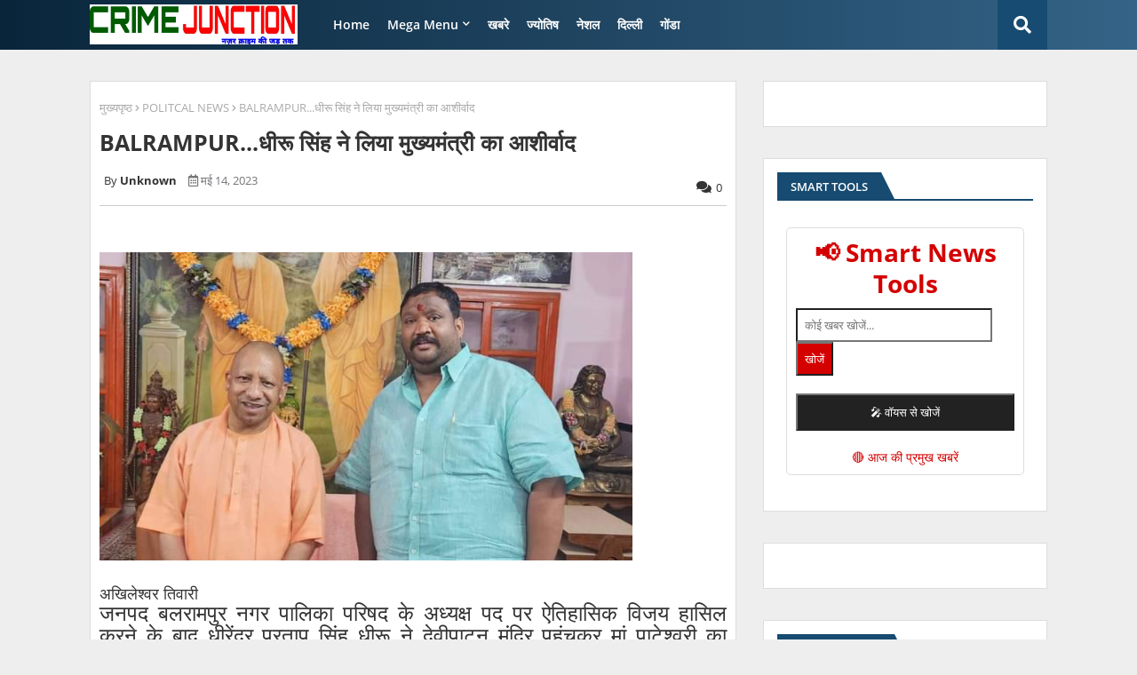

--- FILE ---
content_type: text/html; charset=utf-8
request_url: https://www.google.com/recaptcha/api2/aframe
body_size: 267
content:
<!DOCTYPE HTML><html><head><meta http-equiv="content-type" content="text/html; charset=UTF-8"></head><body><script nonce="2xZPTJaM0eIUjSRyQpFa0g">/** Anti-fraud and anti-abuse applications only. See google.com/recaptcha */ try{var clients={'sodar':'https://pagead2.googlesyndication.com/pagead/sodar?'};window.addEventListener("message",function(a){try{if(a.source===window.parent){var b=JSON.parse(a.data);var c=clients[b['id']];if(c){var d=document.createElement('img');d.src=c+b['params']+'&rc='+(localStorage.getItem("rc::a")?sessionStorage.getItem("rc::b"):"");window.document.body.appendChild(d);sessionStorage.setItem("rc::e",parseInt(sessionStorage.getItem("rc::e")||0)+1);localStorage.setItem("rc::h",'1768901398838');}}}catch(b){}});window.parent.postMessage("_grecaptcha_ready", "*");}catch(b){}</script></body></html>

--- FILE ---
content_type: text/javascript; charset=UTF-8
request_url: https://www.crimejunction.com/feeds/posts/default?alt=json-in-script&max-results=4&callback=jQuery22406438114482394497_1768901393382&_=1768901393383
body_size: 7606
content:
// API callback
jQuery22406438114482394497_1768901393382({"version":"1.0","encoding":"UTF-8","feed":{"xmlns":"http://www.w3.org/2005/Atom","xmlns$openSearch":"http://a9.com/-/spec/opensearchrss/1.0/","xmlns$blogger":"http://schemas.google.com/blogger/2008","xmlns$georss":"http://www.georss.org/georss","xmlns$gd":"http://schemas.google.com/g/2005","xmlns$thr":"http://purl.org/syndication/thread/1.0","id":{"$t":"tag:blogger.com,1999:blog-7571964787955628583"},"updated":{"$t":"2026-01-20T05:35:26.075+05:30"},"category":[{"term":"खबरे"},{"term":"gonda"},{"term":"crime"},{"term":"POLITCAL NEWS"},{"term":"special story"},{"term":"UTTAR PRADESH"},{"term":"SPORT"},{"term":"ज्योतिष"},{"term":"BIHAR"},{"term":"VIDEO"},{"term":"NATIONAL"},{"term":"MERI KALAM SE"},{"term":"DELHI"},{"term":"AJAB GAJAB"},{"term":"RAJASTHAN"},{"term":"gujarat"},{"term":"WEST BENGAL"},{"term":"JAMMU-KASHMIR"}],"title":{"type":"text","$t":"CRIME JUNCTION"},"subtitle":{"type":"html","$t":""},"link":[{"rel":"http://schemas.google.com/g/2005#feed","type":"application/atom+xml","href":"https:\/\/www.crimejunction.com\/feeds\/posts\/default"},{"rel":"self","type":"application/atom+xml","href":"https:\/\/www.blogger.com\/feeds\/7571964787955628583\/posts\/default?alt=json-in-script\u0026max-results=4"},{"rel":"alternate","type":"text/html","href":"https:\/\/www.crimejunction.com\/"},{"rel":"hub","href":"http://pubsubhubbub.appspot.com/"},{"rel":"next","type":"application/atom+xml","href":"https:\/\/www.blogger.com\/feeds\/7571964787955628583\/posts\/default?alt=json-in-script\u0026start-index=5\u0026max-results=4"}],"author":[{"name":{"$t":"CRIME JUNCTION"},"uri":{"$t":"http:\/\/www.blogger.com\/profile\/12915251826780849885"},"email":{"$t":"noreply@blogger.com"},"gd$image":{"rel":"http://schemas.google.com/g/2005#thumbnail","width":"32","height":"24","src":"\/\/blogger.googleusercontent.com\/img\/b\/R29vZ2xl\/AVvXsEhdvU4Z1XYRQvn1hqCPaE5aOOkS-6fSYpdi7nd-MLq2HZ6vGBTnA-JqJOAUZewEekg0j3a_5fyT5Cae0OFW_tUZjFDIeUyPv602tZHb1De_Hy-FolBN2ifaHzQDkGB-ReE\/s150\/WhatsApp+Image+2020-06-11+at+5.35.29+PM.jpeg"}}],"generator":{"version":"7.00","uri":"http://www.blogger.com","$t":"Blogger"},"openSearch$totalResults":{"$t":"51753"},"openSearch$startIndex":{"$t":"1"},"openSearch$itemsPerPage":{"$t":"4"},"entry":[{"id":{"$t":"tag:blogger.com,1999:blog-7571964787955628583.post-2446798859708415740"},"published":{"$t":"2026-01-19T14:56:11.795+05:30"},"updated":{"$t":"2026-01-19T14:56:28.884+05:30"},"title":{"type":"text","$t":"BALRAMPUR...डिवाइन पब्लिक स्कूल में मेधावियों को किया गया सम्मानित"},"content":{"type":"html","$t":"\u003Cdiv dir=\"auto\"\u003E\u003Cdiv class=\"separator\" style=\"clear: both; text-align: center;\"\u003E\n  \u003Ca href=\"https:\/\/blogger.googleusercontent.com\/img\/a\/AVvXsEjyq_lCvRUG3wMGMBqZezF6kaEM2owXD2POlX9WC0_voF1Flg23EgO0-EzwruTmtB7wBo1oz4cZVuxlux2A8Z03XVykMF3HlOZpMtqmq9UouCScvxs1-kgxYt8sHCsXYK3LEOrGM-s-p2bI939XIDze43YnZVXr3nXBIz8m753S5sb6VqhRLQvorUAUL2vX\" imageanchor=\"1\" style=\"margin-left: 1em; margin-right: 1em;\"\u003E\n    \u003Cimg border=\"0\"   src=\"https:\/\/blogger.googleusercontent.com\/img\/a\/AVvXsEjyq_lCvRUG3wMGMBqZezF6kaEM2owXD2POlX9WC0_voF1Flg23EgO0-EzwruTmtB7wBo1oz4cZVuxlux2A8Z03XVykMF3HlOZpMtqmq9UouCScvxs1-kgxYt8sHCsXYK3LEOrGM-s-p2bI939XIDze43YnZVXr3nXBIz8m753S5sb6VqhRLQvorUAUL2vX\" width=\"400\"\u003E\n  \u003C\/a\u003E\n\u003C\/div\u003E\u003Cbr\u003E\u003C\/div\u003E\u003Cdiv dir=\"auto\"\u003Eअखिलेश्वर तिवारी\u0026nbsp;\u003C\/div\u003E\u003Cdiv dir=\"auto\"\u003Eजनपद बलरामपुर नगर क्षेत्र में संचालित अंग्रेजी माध्यम विद्यालय डिवाइन पब्लिक स्कूल में सोमवार को भारतीय संस्कृति ज्ञान परीक्षा के अंतर्गत प्रतिभागी विद्यार्थियों का सम्मान समारोह विद्यालय में प्रार्थना स्थल पर आयोजित किया गया। भारतीय संस्कृति ज्ञान परीक्षा का आयोजन लगभग दो माह पूर्व किया गया था, जिसमें विद्यालय के 80 से 85 विद्यार्थियों ने उत्साहपूर्वक भाग लिया था।\u003C\/div\u003E\u003Cdiv dir=\"auto\"\u003E\u003Cdiv class=\"separator\" style=\"clear: both; text-align: center;\"\u003E\n  \u003Ca href=\"https:\/\/blogger.googleusercontent.com\/img\/a\/AVvXsEj2ldpxqY8rHQBMz_jT3i6KmdJNoP7kjdJ-Ftqvqw3jmRxMK8H6Ky5856RLOW1Cf9FmThvdfoqIObz-1XBK9JWsTDgk0YiipDgOA-i60AB9cmg2HUYQZl2C_uqEmEBy2UKdjg64Qg-nrzspWZpkjOwACw6MnJLH2rzg-GLSmOZS5snDyMOimfq21YpZYBLU\" imageanchor=\"1\" style=\"margin-left: 1em; margin-right: 1em;\"\u003E\n    \u003Cimg border=\"0\"   src=\"https:\/\/blogger.googleusercontent.com\/img\/a\/AVvXsEj2ldpxqY8rHQBMz_jT3i6KmdJNoP7kjdJ-Ftqvqw3jmRxMK8H6Ky5856RLOW1Cf9FmThvdfoqIObz-1XBK9JWsTDgk0YiipDgOA-i60AB9cmg2HUYQZl2C_uqEmEBy2UKdjg64Qg-nrzspWZpkjOwACw6MnJLH2rzg-GLSmOZS5snDyMOimfq21YpZYBLU\" width=\"400\"\u003E\n  \u003C\/a\u003E\n\u003C\/div\u003E\u003Cbr\u003E\u003C\/div\u003E\u003Cdiv dir=\"auto\"\u003E19 जनवरी को आयोजित सम्मान समारोह में भारतीय संस्कृति ज्ञान परीक्षा समिति की ओर से दिलीप कुमार श्रीवास्तव (वरिष्ठ सदस्य, भारतीय संस्कृति ज्ञान परीक्षा), राजकरण परिवाचक (गायत्री शक्तिपीठ, बलरामपुर) एवं सुनील कुमार वर्मा (युवा प्रकोष्ठ, गायत्री परिवार बलरामपुर) का विद्यालय प्रांगण में आगमन हुआ। कार्यक्रम के दौरान कक्षा 5, 6, 7 एवं 8 में प्रथम एवं द्वितीय स्थान प्राप्त करने वाले विद्यार्थियों को अतिथियों द्वारा मेडल एवं प्रमाण-पत्र प्रदान कर सम्मानित किया गया। साथ ही परीक्षा में भाग लेने वाले सभी प्रतिभागी विद्यार्थियों को भारतीय संस्कृति ज्ञान परीक्षा की ओर से प्रमाण-पत्र प्रदान किए गए। परीक्षा में कक्षा 5 की वैष्णवी चौरसिया (प्रथम), उमर खान (द्वितीय), कक्षा 6 की श्रेष्ठ सहाय (प्रथम), व साहिब नूरी खान (द्वितीय), कक्षा 7 के विवेक तिवारी (प्रथम), धर्मेंद्र कुमार गुप्ता (द्वितीय) तथा कक्षा 8 के लकी जायसवाल (प्रथम) व कृतिका दुबे ने (द्वितीय) स्थान प्राप्त किया है । बच्चों के उत्कृष्ट प्रदर्शन से प्रभावित होकर गायत्री परिवार से पधारे अतिथियों द्वारा डिवाइन पब्लिक स्कूल के प्रबंधक आशीष उपाध्याय को शॉल ओढ़ाकर एवं प्रमाण-पत्र प्रदान कर सम्मानित किया गया।\u0026nbsp;दिलीप कुमार श्रीवास्तव ने अपने संबोधन में कहा कि उन्हें यह ज्ञात है कि डिवाइन पब्लिक स्कूल बहुत ही कम समय में शिक्षा के साथ-साथ विभिन्न सामान्य ज्ञान एवं संस्कार आधारित प्रतियोगिताओं में भी निरंतर उत्कृष्ट प्रदर्शन कर रहा है और विद्यालय के विद्यार्थी लगभग हर प्रतियोगिता में अग्रणी रहते हैं। कार्यक्रम के दौरान विद्यार्थियों कृतिका दुबे, लकी जायसवाल एवं विवेक तिवारी ने भारतीय संस्कृति ज्ञान परीक्षा के महत्व पर अपने विचार प्रस्तुत किए तथा बताया कि इस प्रकार की प्रतियोगिताएं बच्चों के बौद्धिक एवं संस्कारात्मक विकास में किस प्रकार सहायक होती हैं।\u003C\/div\u003E\u003Cdiv dir=\"auto\"\u003Eसम्मान समारोह के समय डिवाइन पब्लिक स्कूल का समस्त स्टाफ उपस्थित रहा। अंत में विद्यालय प्रबंधक आशीष उपाध्याय द्वारा आए हुए अतिथियों का स्वागत, सम्मान एवं आभार व्यक्त किया गया। उन्होंने कहा कि इस प्रकार की प्रतियोगिताओं के आयोजन से ही बच्चों का सर्वांगीण विकास संभव है।\u0026nbsp;\u003C\/div\u003E"},"link":[{"rel":"replies","type":"application/atom+xml","href":"https:\/\/www.crimejunction.com\/feeds\/2446798859708415740\/comments\/default","title":"टिप्पणियाँ भेजें"},{"rel":"replies","type":"text/html","href":"https:\/\/www.crimejunction.com\/2026\/01\/balrampur_0788422901.html#comment-form","title":"0 टिप्पणियाँ"},{"rel":"edit","type":"application/atom+xml","href":"https:\/\/www.blogger.com\/feeds\/7571964787955628583\/posts\/default\/2446798859708415740"},{"rel":"self","type":"application/atom+xml","href":"https:\/\/www.blogger.com\/feeds\/7571964787955628583\/posts\/default\/2446798859708415740"},{"rel":"alternate","type":"text/html","href":"https:\/\/www.crimejunction.com\/2026\/01\/balrampur_0788422901.html","title":"BALRAMPUR...डिवाइन पब्लिक स्कूल में मेधावियों को किया गया सम्मानित"}],"author":[{"name":{"$t":"Anonymous"},"uri":{"$t":"http:\/\/www.blogger.com\/profile\/11104303619948516369"},"email":{"$t":"noreply@blogger.com"},"gd$image":{"rel":"http://schemas.google.com/g/2005#thumbnail","width":"16","height":"16","src":"https:\/\/img1.blogblog.com\/img\/b16-rounded.gif"}}],"media$thumbnail":{"xmlns$media":"http://search.yahoo.com/mrss/","url":"https:\/\/blogger.googleusercontent.com\/img\/a\/AVvXsEjyq_lCvRUG3wMGMBqZezF6kaEM2owXD2POlX9WC0_voF1Flg23EgO0-EzwruTmtB7wBo1oz4cZVuxlux2A8Z03XVykMF3HlOZpMtqmq9UouCScvxs1-kgxYt8sHCsXYK3LEOrGM-s-p2bI939XIDze43YnZVXr3nXBIz8m753S5sb6VqhRLQvorUAUL2vX=s72-c","height":"72","width":"72"},"thr$total":{"$t":"0"}},{"id":{"$t":"tag:blogger.com,1999:blog-7571964787955628583.post-9030825821465167732"},"published":{"$t":"2026-01-19T12:33:04.792+05:30"},"updated":{"$t":"2026-01-19T12:33:14.290+05:30"},"title":{"type":"text","$t":"BALRAMPUR...20 जनवरी से शुरू होगी मां पाटेश्वरी विश्वविद्यालय में प्रथम सत्र की परीक्षाएं"},"content":{"type":"html","$t":"\u003Cdiv dir=\"auto\"\u003E\u003Cdiv class=\"separator\" style=\"clear: both; text-align: center;\"\u003E\n  \u003Ca href=\"https:\/\/blogger.googleusercontent.com\/img\/a\/AVvXsEjleBUSDHJz_xF8LF3LhUM187RjdYQG9FphsBw_vd4ceOGe6nqduZ9ugcO5m_p78T5-wO3Mz57vqK5W07rqHj1OolhMS4_y3yU2RpHrxdRJcjYSxFIWAqwIckLoUmfdUGhR9zMbaGcDelCGH1Y6XXeWowbS3Ihri3nDnjQjCSAK1elehSq-6oiRhP1agBnB\" imageanchor=\"1\" style=\"margin-left: 1em; margin-right: 1em;\"\u003E\n    \u003Cimg border=\"0\"   src=\"https:\/\/blogger.googleusercontent.com\/img\/a\/AVvXsEjleBUSDHJz_xF8LF3LhUM187RjdYQG9FphsBw_vd4ceOGe6nqduZ9ugcO5m_p78T5-wO3Mz57vqK5W07rqHj1OolhMS4_y3yU2RpHrxdRJcjYSxFIWAqwIckLoUmfdUGhR9zMbaGcDelCGH1Y6XXeWowbS3Ihri3nDnjQjCSAK1elehSq-6oiRhP1agBnB\" width=\"400\"\u003E\n  \u003C\/a\u003E\n\u003C\/div\u003E\u003Cbr\u003E\u003C\/div\u003E\u003Cdiv dir=\"auto\"\u003Eअखिलेश्वर तिवारी\u0026nbsp;\u003C\/div\u003E\u003Cdiv dir=\"auto\"\u003Eजनपद बलरामपुर में नवनिर्मित मां पाटेश्वरी विश्वविद्यालय के प्रथम सत्र की परीक्षाएं 20 जनवरी मंगलवार से प्रारंभ हो रही हैं। देवीपाटन मंडल के चारों जनपदों—बलरामपुर, श्रावस्ती, बहराइच और गोंडा—के कुल 182 महाविद्यालयों के लगभग 70,000 छात्र-छात्राएं प्रथम सेमेस्टर की परीक्षा में सम्मिलित होंगे।\u003C\/div\u003E\u003Cdiv dir=\"auto\"\u003E\u003Cbr\u003E\u003C\/div\u003E\u003Cdiv dir=\"auto\"\u003E\u0026nbsp; \u0026nbsp; \u0026nbsp; \u0026nbsp; \u0026nbsp;विश्वविद्यालय की कुलपति प्रोफेसर रवि शंकर सिंह ने 19 जनवरी को बताया कि 20 जनवरी से विश्वविद्यालय के अधीन सभी महाविद्यालय में शुरू हो रही परीक्षा को शुचितापूर्ण एवं नकलविहीन ढंग से संपन्न कराने के लिए विश्वविद्यालय पूरी तरह कृत संकल्पित है। इसके लिए सभी आवश्यक तैयारियां पूर्ण कर ली गई हैं। परीक्षा केंद्रों की सूची जारी कर दी गई है तथा नकल पर प्रभावी नियंत्रण के लिए उड़ाका दस्तों का गठन भी किया गया है। कुलपति ने कहा कि विश्वविद्यालय प्रशासन निष्पक्ष, पारदर्शी और अनुशासित परीक्षा व्यवस्था सुनिश्चित करने के लिए निरंतर निगरानी रखेगा, जिससे विद्यार्थियों को भयमुक्त एवं न्यायसंगत वातावरण मिल सके।\u003C\/div\u003E"},"link":[{"rel":"replies","type":"application/atom+xml","href":"https:\/\/www.crimejunction.com\/feeds\/9030825821465167732\/comments\/default","title":"टिप्पणियाँ भेजें"},{"rel":"replies","type":"text/html","href":"https:\/\/www.crimejunction.com\/2026\/01\/balrampur20.html#comment-form","title":"0 टिप्पणियाँ"},{"rel":"edit","type":"application/atom+xml","href":"https:\/\/www.blogger.com\/feeds\/7571964787955628583\/posts\/default\/9030825821465167732"},{"rel":"self","type":"application/atom+xml","href":"https:\/\/www.blogger.com\/feeds\/7571964787955628583\/posts\/default\/9030825821465167732"},{"rel":"alternate","type":"text/html","href":"https:\/\/www.crimejunction.com\/2026\/01\/balrampur20.html","title":"BALRAMPUR...20 जनवरी से शुरू होगी मां पाटेश्वरी विश्वविद्यालय में प्रथम सत्र की परीक्षाएं"}],"author":[{"name":{"$t":"Anonymous"},"uri":{"$t":"http:\/\/www.blogger.com\/profile\/11104303619948516369"},"email":{"$t":"noreply@blogger.com"},"gd$image":{"rel":"http://schemas.google.com/g/2005#thumbnail","width":"16","height":"16","src":"https:\/\/img1.blogblog.com\/img\/b16-rounded.gif"}}],"media$thumbnail":{"xmlns$media":"http://search.yahoo.com/mrss/","url":"https:\/\/blogger.googleusercontent.com\/img\/a\/AVvXsEjleBUSDHJz_xF8LF3LhUM187RjdYQG9FphsBw_vd4ceOGe6nqduZ9ugcO5m_p78T5-wO3Mz57vqK5W07rqHj1OolhMS4_y3yU2RpHrxdRJcjYSxFIWAqwIckLoUmfdUGhR9zMbaGcDelCGH1Y6XXeWowbS3Ihri3nDnjQjCSAK1elehSq-6oiRhP1agBnB=s72-c","height":"72","width":"72"},"thr$total":{"$t":"0"}},{"id":{"$t":"tag:blogger.com,1999:blog-7571964787955628583.post-5335844513458302041"},"published":{"$t":"2026-01-18T18:39:27.111+05:30"},"updated":{"$t":"2026-01-18T19:23:13.311+05:30"},"title":{"type":"text","$t":"BALRAMPUR...हिंदू सम्मेलन में सनातनियों के एकता पर जोर"},"content":{"type":"html","$t":"\u003Cdiv dir=\"auto\"\u003E\u003Cdiv class=\"separator\" style=\"clear: both; text-align: center;\"\u003E\n  \u003Ca href=\"https:\/\/blogger.googleusercontent.com\/img\/a\/AVvXsEietPxLAugzUmiP3KGSX-NycWgeN556emaNPSu76_Y-jgcyF9Fbi6sr5j1Q711BzBdO7Ot8DzwdyjUcIVV6auGBKTvDEjMzXL6v8lupfxfqTcfHS_owa4QZt99UoX2iY5iZW18fraO4-IOXh4iixE_Ngy3SFR3jXCOveZUQlIz4MdEQDSt3K3gkCCnJR-d9\" imageanchor=\"1\" style=\"margin-left: 1em; margin-right: 1em;\"\u003E\n    \u003Cimg border=\"0\"   src=\"https:\/\/blogger.googleusercontent.com\/img\/a\/AVvXsEietPxLAugzUmiP3KGSX-NycWgeN556emaNPSu76_Y-jgcyF9Fbi6sr5j1Q711BzBdO7Ot8DzwdyjUcIVV6auGBKTvDEjMzXL6v8lupfxfqTcfHS_owa4QZt99UoX2iY5iZW18fraO4-IOXh4iixE_Ngy3SFR3jXCOveZUQlIz4MdEQDSt3K3gkCCnJR-d9\" width=\"400\"\u003E\n  \u003C\/a\u003E\n\u003C\/div\u003E\u003Cbr\u003E\u003C\/div\u003E\u003Cdiv dir=\"auto\"\u003Eअखिलेश्वर तिवारी\u0026nbsp;\u003C\/div\u003Eजनपद बलरामपुर नगर के रमना पार्क स्थित सरस्वती शिशु मंदिर में रविवार को भव्य हिंदू सम्मेलन का आयोजन किया गया। सम्मेलन की अध्यक्षता महाराजा बलरामपुर जयेंद्र प्रताप सिंह ने की। कार्यक्रम के मुख्य अतिथि एवं मुख्य वक्ता श्रीमज्जगतगुरु स्वामी ओम प्रपन्नाचार्य महाराज (राष्ट्रीय उपाध्यक्ष, विश्व वैदिक धर्म संघ, अयोध्या धाम) रहे। विशिष्ट अतिथि के रूप में बजरंग दल के प्रांत संयोजक महेश तिवारी तथा प्रो. रेखा विश्वकर्मा उपस्थित रहीं।\u0026nbsp;\u003Cdiv dir=\"auto\"\u003E\u003Cdiv class=\"separator\" style=\"clear: both; text-align: center;\"\u003E\n  \u003Ca href=\"https:\/\/blogger.googleusercontent.com\/img\/a\/AVvXsEg_WfrBuKYBcgqezX2x9T-odJ7DCHBfo8CPxjWZg2F224AOrhKThKNGRAs3lanbNs8vw3xdgyZ-xE4UdEp5Klynz9B1xTPrgfGu5MXwf1O6uUPtmwEorMOAwRCgv-qGrjb474er1pE7pgSHnpQVi0Vc213-oRVoSiAOrzsHcJoSRnuR0Mvr5f7xm7Hhw-5w\" imageanchor=\"1\" style=\"margin-left: 1em; margin-right: 1em;\"\u003E\n    \u003Cimg border=\"0\"   src=\"https:\/\/blogger.googleusercontent.com\/img\/a\/AVvXsEg_WfrBuKYBcgqezX2x9T-odJ7DCHBfo8CPxjWZg2F224AOrhKThKNGRAs3lanbNs8vw3xdgyZ-xE4UdEp5Klynz9B1xTPrgfGu5MXwf1O6uUPtmwEorMOAwRCgv-qGrjb474er1pE7pgSHnpQVi0Vc213-oRVoSiAOrzsHcJoSRnuR0Mvr5f7xm7Hhw-5w\" width=\"400\"\u003E\n  \u003C\/a\u003E\n\u003C\/div\u003E\u003Cdiv class=\"separator\" style=\"clear: both; text-align: center;\"\u003E\n  \u003Ca href=\"https:\/\/blogger.googleusercontent.com\/img\/a\/AVvXsEjcEKwD_FgQ2AKZcORczkx3tOMK6Ben5Kkc9uTpXMs7RICSozER28hFVIj7MfpO7jkI0DgJvhxp7HS3-kwnu2wSTR6C68sOVNKKbfEK6MD26eOmYWxrwpY1XmeO9NStOwjxNBltmx7z2TWPzQ-2QN9RbWMzXmHrrMEjo05cskaApZQLACkzBdWTYQTWRMbj\" imageanchor=\"1\" style=\"margin-left: 1em; margin-right: 1em;\"\u003E\n    \u003Cimg border=\"0\"   src=\"https:\/\/blogger.googleusercontent.com\/img\/a\/AVvXsEjcEKwD_FgQ2AKZcORczkx3tOMK6Ben5Kkc9uTpXMs7RICSozER28hFVIj7MfpO7jkI0DgJvhxp7HS3-kwnu2wSTR6C68sOVNKKbfEK6MD26eOmYWxrwpY1XmeO9NStOwjxNBltmx7z2TWPzQ-2QN9RbWMzXmHrrMEjo05cskaApZQLACkzBdWTYQTWRMbj\" width=\"400\"\u003E\n  \u003C\/a\u003E\n\u003C\/div\u003E\u003Cbr\u003E\u003C\/div\u003E\u003Cdiv dir=\"auto\"\u003E18 जनवरी को आयोजित हिंदू सम्मेलन कार्यक्रम का शुभारंभ भारत माता के पूजन एवं दीप प्रज्वलन के साथ किया गया। सरस्वती शिशु मंदिर की छात्राओं द्वारा प्रस्तुत सांस्कृतिक कार्यक्रमों ने सभी का मन मोह लिया। अतिथियों का स्वागत एमएलके पीजी कॉलेज के प्राचार्य प्रो. जे.पी. पाण्डेय, व्यापार मंडल अध्यक्ष रमेश पाहवा, डॉ. राकेश चंद्रा, प्रवीण सिंह, दिव्य दर्शन तिवारी एवं डॉ. राजीव रंजन ने माल्यार्पण एवं अंगवस्त्र भेंट कर किया। सम्मेलन को संबोधित करते हुए बजरंग दल के प्रांत संयोजक महेश तिवारी ने कहा कि राष्ट्रीय स्वयंसेवक संघ अपने स्थापना दिवस पर शताब्दी वर्ष मना रहा है, जो हम सभी के लिए आत्मचिंतन का अवसर है। उन्होंने कहा कि हमें यह विचार करना होगा कि भारत पहले कैसा था और भविष्य में भारत को हिंदू राष्ट्र एवं विश्व गुरु बनाने में हमारी क्या भूमिका हो सकती है। उन्होंने छोटे-छोटे प्रयासों के माध्यम से समाज निर्माण में योगदान देने का आह्वान किया। महेश तिवारी ने भारत के इतिहास का उल्लेख करते हुए कहा कि देश ने अनेक आक्रमण झेले, लेकिन हमारे वीर नायकों ने सदैव मातृभूमि की रक्षा के लिए बलिदान दिया। उन्होंने कहा कि हमें अपने वास्तविक नायकों और आदर्शों को पहचानने की आवश्यकता है। भारत माता की रक्षा के लिए बलिदान देने वाले महापुरुष ही हमारे सच्चे नायक हैं। उन्होंने गुरु तेग बहादुर, गुरु गोविंद सिंह, वीर बंदा बैरागी एवं रानी लक्ष्मीबाई जैसे महापुरुषों से प्रेरणा लेने का संदेश दिया। उन्होंने पंच परिवर्तन और कुटुंब प्रबोधन पर विशेष बल देते हुए समाज में एकता और अनुशासन बनाए रखने की बात कही। मुख्य वक्ता स्वामी ओम प्रपन्नाचार्य महाराज ने अपने उद्बोधन में हिंदू जनमानस को जागृत करने का आह्वान किया। उन्होंने रामायण काल के उदाहरण देते हुए कैकेयी, शबरी और मर्यादा पुरुषोत्तम श्रीराम के त्याग एवं आदर्शों पर प्रकाश डाला। उन्होंने कहा कि हिंदू समाज को आपसी मतभेद भूलकर संगठित होना होगा और कुटुंब को जोड़कर समाज को सशक्त बनाना होगा। स्वामी प्रपन्नाचार्य ने पंच परिवर्तन को अपनाने, सामाजिक समरसता बढ़ाने तथा वंचित वर्गों को साथ लेकर चलने पर जोर दिया। उन्होंने कहा कि श्रीरामचरितमानस मानवता का संविधान है, जो समस्त समाज के कल्याण का मार्ग दिखाता है, इसलिए इसे राष्ट्रीय ग्रंथ घोषित किया जाना चाहिए। कार्यक्रम का समापन भारत माता की आरती के साथ हुआ। कार्यक्रम का संचालन नीलमणि ने किया। इस दौरान विभाग संघ चालक सौम्या अग्रवाल, विभाग प्रचारक प्रवीण, जिला प्रचारक जितेंद्र कुमार, जिला कार्यवाह किरीट मणि, विभाग प्रचार प्रमुख मनीष, जिला प्रचार प्रमुख मोहनीश, साहित्य प्रसार प्रमुख भानु प्रकाश, संस्कार भारती जिलाध्यक्ष देव कुमार, डॉ के के सिंह, राम कृपाल शुक्ला, श्याम मनोहर तिवारी सहित बड़ी संख्या में हिंदू जनमानस उपस्थित रहे।\u003C\/div\u003E"},"link":[{"rel":"replies","type":"application/atom+xml","href":"https:\/\/www.crimejunction.com\/feeds\/5335844513458302041\/comments\/default","title":"टिप्पणियाँ भेजें"},{"rel":"replies","type":"text/html","href":"https:\/\/www.crimejunction.com\/2026\/01\/balrampur_01203045139.html#comment-form","title":"0 टिप्पणियाँ"},{"rel":"edit","type":"application/atom+xml","href":"https:\/\/www.blogger.com\/feeds\/7571964787955628583\/posts\/default\/5335844513458302041"},{"rel":"self","type":"application/atom+xml","href":"https:\/\/www.blogger.com\/feeds\/7571964787955628583\/posts\/default\/5335844513458302041"},{"rel":"alternate","type":"text/html","href":"https:\/\/www.crimejunction.com\/2026\/01\/balrampur_01203045139.html","title":"BALRAMPUR...हिंदू सम्मेलन में सनातनियों के एकता पर जोर"}],"author":[{"name":{"$t":"Anonymous"},"uri":{"$t":"http:\/\/www.blogger.com\/profile\/11104303619948516369"},"email":{"$t":"noreply@blogger.com"},"gd$image":{"rel":"http://schemas.google.com/g/2005#thumbnail","width":"16","height":"16","src":"https:\/\/img1.blogblog.com\/img\/b16-rounded.gif"}}],"media$thumbnail":{"xmlns$media":"http://search.yahoo.com/mrss/","url":"https:\/\/blogger.googleusercontent.com\/img\/a\/AVvXsEietPxLAugzUmiP3KGSX-NycWgeN556emaNPSu76_Y-jgcyF9Fbi6sr5j1Q711BzBdO7Ot8DzwdyjUcIVV6auGBKTvDEjMzXL6v8lupfxfqTcfHS_owa4QZt99UoX2iY5iZW18fraO4-IOXh4iixE_Ngy3SFR3jXCOveZUQlIz4MdEQDSt3K3gkCCnJR-d9=s72-c","height":"72","width":"72"},"thr$total":{"$t":"0"}},{"id":{"$t":"tag:blogger.com,1999:blog-7571964787955628583.post-7821246811865895043"},"published":{"$t":"2026-01-18T16:25:03.903+05:30"},"updated":{"$t":"2026-01-18T16:25:22.336+05:30"},"title":{"type":"text","$t":"BALRAMPUR...ब्राह्मण जन कल्याण समिति का खिचड़ी सहभोज कार्यक्रम"},"content":{"type":"html","$t":"\u003Cdiv dir=\"auto\"\u003E\u003Cdiv class=\"separator\" style=\"clear: both; text-align: center;\"\u003E\n  \u003Ca href=\"https:\/\/blogger.googleusercontent.com\/img\/a\/AVvXsEgqO6i-ePRsXgJRnL4362zX8NmxSsihAAhAdbPROC3tpb6F5UyOR4rhD9gnXPF8Ozq5--ZK8nSLAWmaaP1e4bGkFmmjKV58KbEH_IXPm0Lz65u43dpV2PANej_I36pN7c1HHCAeql2jQYyWTtZa6uzs7YW2dAJJ8WM7e_y3hBH2EhQ7wQVolBKNhCADZKLZ\" imageanchor=\"1\" style=\"margin-left: 1em; margin-right: 1em;\"\u003E\n    \u003Cimg border=\"0\"   src=\"https:\/\/blogger.googleusercontent.com\/img\/a\/AVvXsEgqO6i-ePRsXgJRnL4362zX8NmxSsihAAhAdbPROC3tpb6F5UyOR4rhD9gnXPF8Ozq5--ZK8nSLAWmaaP1e4bGkFmmjKV58KbEH_IXPm0Lz65u43dpV2PANej_I36pN7c1HHCAeql2jQYyWTtZa6uzs7YW2dAJJ8WM7e_y3hBH2EhQ7wQVolBKNhCADZKLZ\" width=\"400\"\u003E\n  \u003C\/a\u003E\n\u003C\/div\u003E\u003Cbr\u003E\u003C\/div\u003E\u003Cdiv dir=\"auto\"\u003Eअखिलेश्वर तिवारी\u0026nbsp;\u003C\/div\u003E\u003Cdiv dir=\"auto\"\u003Eजनपद बलरामपुर में अखिल भारतीय ब्राह्मण जन कल्याण समिति के तत्वावधान में स्थानीय समय माता मंदिर धुसाह में खिचड़ी सहभोज कार्यक्रम का आयोजन किया गया। कार्यक्रम का शुभारंभ मुख्य अतिथि पूर्व सांसद दद्दन मिश्र ने किया। कार्यक्रम की अध्यक्षता पूर्व सांसद चन्द्रभाल मणि तिवारी ने की।\u003C\/div\u003E\u003Cdiv dir=\"auto\"\u003E\u003Cdiv class=\"separator\" style=\"clear: both; text-align: center;\"\u003E\n  \u003Ca href=\"https:\/\/blogger.googleusercontent.com\/img\/a\/AVvXsEgJgWUQ8j5eTSag9Ycdz8OGi56TtMZ4Qy87QZWd79YbnrPKk-9cRHlAyGC2sOR5WzThHRdDEjlv6A6I6D8-0fyPV8fY14oi6KjRRJlbmos4rvQOEexd3Ke6uzX4o1dM-MhrJWM5UJvJGyXgJGaEhJY7TcjjpoYHMAIARpBQeWuHOCyyKJmqmfHcuMsQKPrJ\" imageanchor=\"1\" style=\"margin-left: 1em; margin-right: 1em;\"\u003E\n    \u003Cimg border=\"0\"   src=\"https:\/\/blogger.googleusercontent.com\/img\/a\/AVvXsEgJgWUQ8j5eTSag9Ycdz8OGi56TtMZ4Qy87QZWd79YbnrPKk-9cRHlAyGC2sOR5WzThHRdDEjlv6A6I6D8-0fyPV8fY14oi6KjRRJlbmos4rvQOEexd3Ke6uzX4o1dM-MhrJWM5UJvJGyXgJGaEhJY7TcjjpoYHMAIARpBQeWuHOCyyKJmqmfHcuMsQKPrJ\" width=\"400\"\u003E\n  \u003C\/a\u003E\n\u003C\/div\u003E\u003Cdiv class=\"separator\" style=\"clear: both; text-align: center;\"\u003E\n  \u003Ca href=\"https:\/\/blogger.googleusercontent.com\/img\/a\/AVvXsEiLo5DrxBT9EM5v-M-bKmgMAwVRMIj2JUgqLIpov30y0HUJbPkJx6szHxcP4AvY3zsDRR4xdms4J2EKdwJH4mwx6XBIjJaAmryV9Bsy4dhm7dn-0B38xSDjziIy7O09k3aQDk3iWBL0d5WffgR8RkhfLTyf4T5JcoRJhSG_PfvtQFeIsDCqMAudVSQnE3Rn\" imageanchor=\"1\" style=\"margin-left: 1em; margin-right: 1em;\"\u003E\n    \u003Cimg border=\"0\"   src=\"https:\/\/blogger.googleusercontent.com\/img\/a\/AVvXsEiLo5DrxBT9EM5v-M-bKmgMAwVRMIj2JUgqLIpov30y0HUJbPkJx6szHxcP4AvY3zsDRR4xdms4J2EKdwJH4mwx6XBIjJaAmryV9Bsy4dhm7dn-0B38xSDjziIy7O09k3aQDk3iWBL0d5WffgR8RkhfLTyf4T5JcoRJhSG_PfvtQFeIsDCqMAudVSQnE3Rn\" width=\"400\"\u003E\n  \u003C\/a\u003E\n\u003C\/div\u003E\u003Cbr\u003E\u003C\/div\u003E\u003Cdiv dir=\"auto\"\u003E18 जनवरी को खिचड़ी सहभोज कार्यक्रम को संबोधित करते हुए मुख्य अतिथि पूर्व सांसद दद्दन मिश्र ने कहा कि इससे सामाजिक समरसता बढ़ती है। ऐसे आयोजन से न सिर्फ एकता का संदेश समाज को दिया जाता है बल्कि लोगों में एकजुट होने की भावना भी जागृत होती है। उन्होंने कहा कि ब्राह्मण समाज के संगठन में खिचड़ी सहभोज कार्यक्रम का आयोजन कर एक बेहतरीन कार्य किया है। पूर्व सांसद बोले कि ब्राह्मण जाति नहीं बल्कि एक विचारधारा है, जो वसुधैव कुटुंबकम की बात करती है। उन्होंने ब्राह्मण समाज के त्याग और महानता का उदाहरण दिया। कहा कि ब्राह्मण समाज ने कभी सत्ता की लालसा नहीं की। दान में अपनी हड्डियों तक की दान दे दी। बावन अवतार में तीन पग में पूरे ब्रम्हांड का नाप दिया। कार्यक्रम की अध्यक्षता करते हुए पूर्व सांसद चन्द्रभाल मणि तिवारी ने कहा कि समाज को सशक्त होने की जरूरत है। विशिष्ट अतिथि महंत बृजानंद महराज ने\u0026nbsp; भी खिचड़ी सहभोज कार्यक्रम की सराहना करते हुए संगठन के कार्यों पर प्रकाश डाला। संगठन के जिलाध्यक्ष पं. राम नरेश त्रिपाठी ने सभी का आभार व्यक्त किया । साथ ही अतिथियों को अंगवस्त्र व स्मृति चिन्ह देकर\u0026nbsp; सम्मानित किया ।इस अवसर पर संगठन के प्रदेश उपाध्यक्ष सौरभ त्रिपाठी, सेतु बंधु त्रिपाठी, विनय मिश्रा, संजय मिश्रा, असीम कुमार पांडेय विशु, डॉ तुलसीस दुबे व अक्षत पांडेय सहित बड़ी संख्या में लोग मौजूद थे।\u003C\/div\u003E"},"link":[{"rel":"replies","type":"application/atom+xml","href":"https:\/\/www.crimejunction.com\/feeds\/7821246811865895043\/comments\/default","title":"टिप्पणियाँ भेजें"},{"rel":"replies","type":"text/html","href":"https:\/\/www.crimejunction.com\/2026\/01\/balrampur_0810138027.html#comment-form","title":"0 टिप्पणियाँ"},{"rel":"edit","type":"application/atom+xml","href":"https:\/\/www.blogger.com\/feeds\/7571964787955628583\/posts\/default\/7821246811865895043"},{"rel":"self","type":"application/atom+xml","href":"https:\/\/www.blogger.com\/feeds\/7571964787955628583\/posts\/default\/7821246811865895043"},{"rel":"alternate","type":"text/html","href":"https:\/\/www.crimejunction.com\/2026\/01\/balrampur_0810138027.html","title":"BALRAMPUR...ब्राह्मण जन कल्याण समिति का खिचड़ी सहभोज कार्यक्रम"}],"author":[{"name":{"$t":"Anonymous"},"uri":{"$t":"http:\/\/www.blogger.com\/profile\/11104303619948516369"},"email":{"$t":"noreply@blogger.com"},"gd$image":{"rel":"http://schemas.google.com/g/2005#thumbnail","width":"16","height":"16","src":"https:\/\/img1.blogblog.com\/img\/b16-rounded.gif"}}],"media$thumbnail":{"xmlns$media":"http://search.yahoo.com/mrss/","url":"https:\/\/blogger.googleusercontent.com\/img\/a\/AVvXsEgqO6i-ePRsXgJRnL4362zX8NmxSsihAAhAdbPROC3tpb6F5UyOR4rhD9gnXPF8Ozq5--ZK8nSLAWmaaP1e4bGkFmmjKV58KbEH_IXPm0Lz65u43dpV2PANej_I36pN7c1HHCAeql2jQYyWTtZa6uzs7YW2dAJJ8WM7e_y3hBH2EhQ7wQVolBKNhCADZKLZ=s72-c","height":"72","width":"72"},"thr$total":{"$t":"0"}}]}});

--- FILE ---
content_type: text/javascript; charset=UTF-8
request_url: https://www.crimejunction.com/feeds/posts/default/-/POLITCAL%20NEWS?alt=json-in-script&max-results=3&callback=jQuery22406438114482394497_1768901393380&_=1768901393381
body_size: 8053
content:
// API callback
jQuery22406438114482394497_1768901393380({"version":"1.0","encoding":"UTF-8","feed":{"xmlns":"http://www.w3.org/2005/Atom","xmlns$openSearch":"http://a9.com/-/spec/opensearchrss/1.0/","xmlns$blogger":"http://schemas.google.com/blogger/2008","xmlns$georss":"http://www.georss.org/georss","xmlns$gd":"http://schemas.google.com/g/2005","xmlns$thr":"http://purl.org/syndication/thread/1.0","id":{"$t":"tag:blogger.com,1999:blog-7571964787955628583"},"updated":{"$t":"2026-01-20T05:35:26.075+05:30"},"category":[{"term":"खबरे"},{"term":"gonda"},{"term":"crime"},{"term":"POLITCAL NEWS"},{"term":"special story"},{"term":"UTTAR PRADESH"},{"term":"SPORT"},{"term":"ज्योतिष"},{"term":"BIHAR"},{"term":"VIDEO"},{"term":"NATIONAL"},{"term":"MERI KALAM SE"},{"term":"DELHI"},{"term":"AJAB GAJAB"},{"term":"RAJASTHAN"},{"term":"gujarat"},{"term":"WEST BENGAL"},{"term":"JAMMU-KASHMIR"}],"title":{"type":"text","$t":"CRIME JUNCTION"},"subtitle":{"type":"html","$t":""},"link":[{"rel":"http://schemas.google.com/g/2005#feed","type":"application/atom+xml","href":"https:\/\/www.crimejunction.com\/feeds\/posts\/default"},{"rel":"self","type":"application/atom+xml","href":"https:\/\/www.blogger.com\/feeds\/7571964787955628583\/posts\/default\/-\/POLITCAL+NEWS?alt=json-in-script\u0026max-results=3"},{"rel":"alternate","type":"text/html","href":"https:\/\/www.crimejunction.com\/search\/label\/POLITCAL%20NEWS"},{"rel":"hub","href":"http://pubsubhubbub.appspot.com/"},{"rel":"next","type":"application/atom+xml","href":"https:\/\/www.blogger.com\/feeds\/7571964787955628583\/posts\/default\/-\/POLITCAL+NEWS\/-\/POLITCAL+NEWS?alt=json-in-script\u0026start-index=4\u0026max-results=3"}],"author":[{"name":{"$t":"CRIME JUNCTION"},"uri":{"$t":"http:\/\/www.blogger.com\/profile\/12915251826780849885"},"email":{"$t":"noreply@blogger.com"},"gd$image":{"rel":"http://schemas.google.com/g/2005#thumbnail","width":"32","height":"24","src":"\/\/blogger.googleusercontent.com\/img\/b\/R29vZ2xl\/AVvXsEhdvU4Z1XYRQvn1hqCPaE5aOOkS-6fSYpdi7nd-MLq2HZ6vGBTnA-JqJOAUZewEekg0j3a_5fyT5Cae0OFW_tUZjFDIeUyPv602tZHb1De_Hy-FolBN2ifaHzQDkGB-ReE\/s150\/WhatsApp+Image+2020-06-11+at+5.35.29+PM.jpeg"}}],"generator":{"version":"7.00","uri":"http://www.blogger.com","$t":"Blogger"},"openSearch$totalResults":{"$t":"2887"},"openSearch$startIndex":{"$t":"1"},"openSearch$itemsPerPage":{"$t":"3"},"entry":[{"id":{"$t":"tag:blogger.com,1999:blog-7571964787955628583.post-7242984188998686290"},"published":{"$t":"2025-07-19T15:12:00.003+05:30"},"updated":{"$t":"2025-07-19T15:12:34.612+05:30"},"category":[{"scheme":"http://www.blogger.com/atom/ns#","term":"POLITCAL NEWS"}],"title":{"type":"text","$t":"छांगुर बाबा को विपक्ष का समर्थन: बीजेपी विधायक पल्टूराम"},"content":{"type":"html","$t":"\u003Cp style=\"text-align: justify;\"\u003Eबलरामपुर सदर विधायक तुलसीपुर विधायक का प्रेस कॉन्फ्रेंस, सपा कांग्रेस पर हमला, धर्मांतरण के मामले में चुप्पी, जलालुद्दीन को सपा का समर्थन, वोट बैंक को लेकर विपक्ष कर रही राजनीति।\u003C\/p\u003E\u003Cdiv class=\"separator\" style=\"clear: both; text-align: center;\"\u003E\u003Ca href=\"https:\/\/blogger.googleusercontent.com\/img\/b\/R29vZ2xl\/AVvXsEghm1Pc07KwujGeoMCbfd5wg0tQh0fewpX_3kzBUZHwstLLLd-OGJWbhyEuj9RogM1EMUtfHMug2kGYtvW6QjN5kuVHVXQztjMuRPoRMFRigibxrgkDkJ55ku0nX1_Ner60TwZOGTMhH8Jr7a2KgbpMRCVouLi3LddBsRTWhSmfanDscG0xPXmw-nfgO1M\/s1020\/Picsart_25-07-19_15-07-18-713.jpg\" imageanchor=\"1\" style=\"margin-left: 1em; margin-right: 1em;\"\u003E\u003Cimg border=\"0\" data-original-height=\"574\" data-original-width=\"1020\" src=\"https:\/\/blogger.googleusercontent.com\/img\/b\/R29vZ2xl\/AVvXsEghm1Pc07KwujGeoMCbfd5wg0tQh0fewpX_3kzBUZHwstLLLd-OGJWbhyEuj9RogM1EMUtfHMug2kGYtvW6QjN5kuVHVXQztjMuRPoRMFRigibxrgkDkJ55ku0nX1_Ner60TwZOGTMhH8Jr7a2KgbpMRCVouLi3LddBsRTWhSmfanDscG0xPXmw-nfgO1M\/s16000\/Picsart_25-07-19_15-07-18-713.jpg\" \/\u003E\u003C\/a\u003E\u003C\/div\u003E\u003Cbr \/\u003E\u003Cp style=\"text-align: justify;\"\u003E\u003Cbr \/\u003E\u003C\/p\u003E\u003Cp style=\"text-align: justify;\"\u003Eअखिलेश्वर तिवारी\u0026nbsp;\u003C\/p\u003E\u003Cp style=\"text-align: justify;\"\u003E\u003Cspan style=\"font-size: x-large;\"\u003Eउत्तर प्रदेश के बलरामपुर में धर्मांतरण के आरोपी जलालुद्दीन उर्फ छांगुर बाबा को लेकर राजनीति गरमा गई है। जलालुद्दीन को लेकर भाजपा नेता विपक्ष को घेरने में जुटे हैं। भाजपा विधायक सपा और कांग्रेस को सीधे तौर पर कह रहे हैं कि जलालुद्दीन को समाजवादी पार्टी का संरक्षण प्राप्त है।\u003C\/span\u003E\u003C\/p\u003E\u003Cp style=\"text-align: justify;\"\u003E\u003Cspan style=\"font-size: x-large;\"\u003E\u003Cbr \/\u003E\u003C\/span\u003E\u003C\/p\u003E\u003Cp style=\"text-align: justify;\"\u003E\u003Cspan style=\"font-size: x-large;\"\u003Eप्राप्त जानकारी के मुताबिक शनिवार को बलरामपुर जिले के बीजेपी से सदर विधायक पल्टूराम और तुलसीपुर विधानसभा विधायक कैलाश नाथ शुक्ला ने समाजवादी पार्टी के मुखिया और कांग्रेस पर गंभीर आरोप लगाया। प्रेस वार्ता के दौरान उन्होंने समाजवादी पार्टी और कांग्रेस पर वोट बैंक की राजनीति के खातिर धर्मांतरण के मामले में चुप्पी साधने का आरोप लगाते हुए कहा कि विपक्ष के होंठ सिले हुए हैं।\u003C\/span\u003E\u003C\/p\u003E\u003Cp style=\"text-align: justify;\"\u003E\u003Cspan style=\"font-size: x-large;\"\u003E\u003Cbr \/\u003E\u003C\/span\u003E\u003C\/p\u003E\u003Cp style=\"text-align: justify;\"\u003E\u003Cspan style=\"font-size: x-large;\"\u003Eतुलसीपुर विधायक कैलाश नाथ शुक्ला ने कहा कि धर्मान्तरण के आरोपी जलालुद्दीन उर्फ छांगुर जैसे व्यक्तियों को सपा सरकार संरक्षण देने का काम करती है। छांगुर के मामले में समाजवादी पार्टी के लोगों के मुंह सिले हुए हैं। राष्ट्रीय अध्यक्ष से लेकर समाजवादी पार्टी का कोई भी नेता व कार्यकर्ता छांगुर के विरोध में बोलने को तैयार नहीं है। सनातन धर्म से जुड़े साधु, सन्यासी व कोई अन्य अगर इस तरह का कृत्य करता तो सपाई डिवेट में बैठकर चीख-चीखकर उसका विरोध जताते, लेकिन आज वोट बैंक के चक्कर में कांग्रेस व सपा के लोग कुछ भी बोलने को तैयार नहीं हैं।\u0026nbsp;\u003C\/span\u003E\u003C\/p\u003E\u003Cp style=\"text-align: justify;\"\u003E\u003C\/p\u003E\u003Cdiv class=\"separator\" style=\"clear: both; text-align: justify;\"\u003E\u003Ca href=\"https:\/\/blogger.googleusercontent.com\/img\/b\/R29vZ2xl\/AVvXsEgMVm4RzL-yMsTq1cUEVnzytCWbTRwnsfzVVUBGDdXoUi6hWUPX_barWpvvXOr8XVL9QDSoz8n7tME1b8vR_tHkjCMZR1zfpCLSK-maDmo4AOXlLIV2JF4iwGT7MdsOL4N8VORALILqdOG9pze9R5VzJASX93p8Y9yc5u8HKqGgk0o-33L3VfAdLWhLsgs\/s1020\/Picsart_25-07-19_15-08-14-534.jpg\" imageanchor=\"1\" style=\"margin-left: 1em; margin-right: 1em;\"\u003E\u003Cimg border=\"0\" data-original-height=\"574\" data-original-width=\"1020\" src=\"https:\/\/blogger.googleusercontent.com\/img\/b\/R29vZ2xl\/AVvXsEgMVm4RzL-yMsTq1cUEVnzytCWbTRwnsfzVVUBGDdXoUi6hWUPX_barWpvvXOr8XVL9QDSoz8n7tME1b8vR_tHkjCMZR1zfpCLSK-maDmo4AOXlLIV2JF4iwGT7MdsOL4N8VORALILqdOG9pze9R5VzJASX93p8Y9yc5u8HKqGgk0o-33L3VfAdLWhLsgs\/s16000\/Picsart_25-07-19_15-08-14-534.jpg\" \/\u003E\u003C\/a\u003E\u003C\/div\u003E\u003Cbr \/\u003E\u003Cspan style=\"font-size: x-large;\"\u003E\u003Cbr \/\u003E\u003C\/span\u003E\u003Cp\u003E\u003C\/p\u003E\u003Cp style=\"text-align: justify;\"\u003E\u003Cspan style=\"font-size: x-large;\"\u003Eसदर विधायक पल्टूराम ने कहा कि पूरे देश में अमन व शांति बिगाड़ने का काम छांगुर कर रहा था। इसके द्वारा हिंदू बहन बेटियों के साथ युवकों का धर्मान्तरण कराए जाने को लेकर आज हर कोई सवाल कर रहा है। छांगुर जैसे लोगों की वजह से समाज में बैमनश्य फैल रहा है। जिसे किसी भी सूरत में बर्दाश्त नहीं किया जायेगा। विधायक बोले कि धर्मान्तरण के पीछे सुनियोजित साजिश चल रही है। भोली भाली जनता का बहला फुसलाकर अथवा डरा धमका कर उनका मंतारण कराया जा रहा है। महिलाओं एवं बेटियों का मूल्य निर्धारित कर छांगुर धर्मान्तरण जैसे संगीन अपराध कर रहा था, जो बड़े ही दुर्भाग्य की बात है। ऐसे लोगों पर कड़ी से कड़ी कार्रवाई की जानी चाहिए, ताकि भविष्य में कोई ऐसा कृत्य करने से पहले सौ बार सोंचे। प्रदेश में योगी सरकार न होती तो यह राष्ट्र विरोधी अपराधी बलरामपुर जिले को मुस्लिम राष्ट्र बनाने से नहीं चूकता। योगी सरकार में पुलिस ने छांगुर जैसे देश विरोधी अराजक तत्वों पर लगाम लगाने का काम किया है। सीएम योगी का जो संकल्प था कि अपराधी चाहे जो हो वह बक्सा नहीं जायेगा, इसी तर्ज पर भाजपा सरकार काम कर रही है। छांगुर का नेटवर्क केवल उतरौला में ही नहीं पूरे देश में फैला था। धर्मान्तरण कराने वाले छांगुर के साथ किसी की भी संलिप्तता पायी गई तो उसे बक्सा नहीं जायेगा, वह चाहे जितना बड़ा अधिकारी या अपराधी ही क्यों न हो। उसके खिलाफ कठोर से कठोरतम कार्रवाई होगी।\u0026nbsp;\u003C\/span\u003E\u003C\/p\u003E\u003Cp style=\"text-align: justify;\"\u003E\u003Cspan style=\"font-size: x-large;\"\u003E\u003Cbr \/\u003E\u003C\/span\u003E\u003C\/p\u003E\u003Cp style=\"text-align: justify;\"\u003E\u003Cb\u003E\u003Cspan style=\"font-size: x-large;\"\u003Eबलरामपुर की धरती को बदनाम करने प्रयास\u003C\/span\u003E\u003C\/b\u003E\u003C\/p\u003E\u003Cp style=\"text-align: justify;\"\u003E\u003Cspan style=\"font-size: x-large;\"\u003Eप्रेस कांफ्रेंस के दौरान तुलसीपुर विधायक कैलाश नाथ शुक्ल ने कहा कि पं. अटल बिहारी बाजपेयी, नानाजी देशमुख व मद्मश्री बेकल उत्साही के बलरामपुर की धरती को पूरे देश में बदनाम करने का काम छांगुर ने किया है। छांगुर जैसे देशद्रोही को लेकर आज पूरे देश में चर्चा हो रही है। पूरे देश के लोग आज छांगुर के बारे में जानना चाह रहे हैं। सीएम योगी की सरकार ने जलालुद्दीन उर्फ छांगुर पर सख्ती दिखाते हुए जेल का रास्ता दिखाने का काम किया है। सीएम योगी इस मामले को लेकर काफी संजीदा हैं। छांगुर का साथ देने वाले लोगों के ऊपर भी कड़ी कार्रवाई की जायेगी।\u0026nbsp;\u003C\/span\u003E\u003C\/p\u003E\u003Cp style=\"text-align: justify;\"\u003E\u003Cspan style=\"font-size: x-large;\"\u003E\u003Cbr \/\u003E\u003C\/span\u003E\u003C\/p\u003E\u003Cp style=\"text-align: justify;\"\u003E\u003Cb\u003E\u003Cspan style=\"font-size: x-large;\"\u003Eरहे मौजूद\u003C\/span\u003E\u003C\/b\u003E\u003C\/p\u003E\u003Cp style=\"text-align: justify;\"\u003E\u003Cspan style=\"font-size: x-large;\"\u003Eइस अवसर पर भाजपा जिला उपाध्यक्ष बृजेन्द्र तिवारी, जिला कार्य समिति सदस्य संदीप उपाध्याय, वरिष्ठ भाजपा नेता डीपी सिंह व जिला मीडिया संयोजक अवधेश पाण्डेय सहित तमाम लोग मौजूद रहे।\u003C\/span\u003E\u003C\/p\u003E"},"link":[{"rel":"replies","type":"application/atom+xml","href":"https:\/\/www.crimejunction.com\/feeds\/7242984188998686290\/comments\/default","title":"टिप्पणियाँ भेजें"},{"rel":"replies","type":"text/html","href":"https:\/\/www.crimejunction.com\/2025\/07\/Balrampur-vidhayak-paltu-Ram-chhangur-Baba.html#comment-form","title":"0 टिप्पणियाँ"},{"rel":"edit","type":"application/atom+xml","href":"https:\/\/www.blogger.com\/feeds\/7571964787955628583\/posts\/default\/7242984188998686290"},{"rel":"self","type":"application/atom+xml","href":"https:\/\/www.blogger.com\/feeds\/7571964787955628583\/posts\/default\/7242984188998686290"},{"rel":"alternate","type":"text/html","href":"https:\/\/www.crimejunction.com\/2025\/07\/Balrampur-vidhayak-paltu-Ram-chhangur-Baba.html","title":"छांगुर बाबा को विपक्ष का समर्थन: बीजेपी विधायक पल्टूराम"}],"author":[{"name":{"$t":"CRIME JUNCTION"},"uri":{"$t":"http:\/\/www.blogger.com\/profile\/12915251826780849885"},"email":{"$t":"noreply@blogger.com"},"gd$image":{"rel":"http://schemas.google.com/g/2005#thumbnail","width":"32","height":"24","src":"\/\/blogger.googleusercontent.com\/img\/b\/R29vZ2xl\/AVvXsEhdvU4Z1XYRQvn1hqCPaE5aOOkS-6fSYpdi7nd-MLq2HZ6vGBTnA-JqJOAUZewEekg0j3a_5fyT5Cae0OFW_tUZjFDIeUyPv602tZHb1De_Hy-FolBN2ifaHzQDkGB-ReE\/s150\/WhatsApp+Image+2020-06-11+at+5.35.29+PM.jpeg"}}],"media$thumbnail":{"xmlns$media":"http://search.yahoo.com/mrss/","url":"https:\/\/blogger.googleusercontent.com\/img\/b\/R29vZ2xl\/AVvXsEghm1Pc07KwujGeoMCbfd5wg0tQh0fewpX_3kzBUZHwstLLLd-OGJWbhyEuj9RogM1EMUtfHMug2kGYtvW6QjN5kuVHVXQztjMuRPoRMFRigibxrgkDkJ55ku0nX1_Ner60TwZOGTMhH8Jr7a2KgbpMRCVouLi3LddBsRTWhSmfanDscG0xPXmw-nfgO1M\/s72-c\/Picsart_25-07-19_15-07-18-713.jpg","height":"72","width":"72"},"thr$total":{"$t":"0"},"georss$featurename":{"$t":"बलरामपुर, उत्तर प्रदेश 271201, भारत"},"georss$point":{"$t":"27.4307473 82.1805203"},"georss$box":{"$t":"-0.87948653617884531 47.0242703 55.740981136178846 117.3367703"}},{"id":{"$t":"tag:blogger.com,1999:blog-7571964787955628583.post-4930399374358148322"},"published":{"$t":"2025-05-07T16:54:00.002+05:30"},"updated":{"$t":"2025-05-31T15:14:27.748+05:30"},"category":[{"scheme":"http://www.blogger.com/atom/ns#","term":"POLITCAL NEWS"}],"title":{"type":"text","$t":"BALRAMPUR...भाजपा का अल्पसंख्यक प्रबुद्ध संवाद कार्यक्रम "},"content":{"type":"html","$t":"\u003Cdiv style=\"text-align: justify;\"\u003E\u003Cspan style=\"font-size: 20px;\"\u003E\u003Cbr\u003E\u003C\/span\u003E\u003C\/div\u003E\u003Cdiv class=\"separator\" style=\"text-align: justify; clear: both;\"\u003E\u003Ca href=\"https:\/\/lh3.googleusercontent.com\/-5CzEQsOBEa4\/aBtC5JEU43I\/AAAAAAABJGk\/TZFJV0w9DJQW8sfab_rEgSeaEIfRof4fwCNcBGAsYHQ\/s1600\/1001962479.jpg\" imageanchor=\"1\" style=\" margin-right: 1em;margin-left: 1em;\"\u003E\u003Cimg src=\"https:\/\/lh3.googleusercontent.com\/-5CzEQsOBEa4\/aBtC5JEU43I\/AAAAAAABJGk\/TZFJV0w9DJQW8sfab_rEgSeaEIfRof4fwCNcBGAsYHQ\/s1600\/1001962479.jpg\" border=\"0\" data-original-width=\"1369\" data-original-height=\"1600\" width=\"600\" height=\"701\" class=\" \" title=\"\" alt=\"\"\u003E\u003C\/a\u003E\u003C\/div\u003E\u003Cdiv style=\"text-align: justify;\"\u003E\u003Cspan style=\"font-size: 20px;\"\u003E\u003Cbr\u003E\u003C\/span\u003E\u003C\/div\u003E\u003Cdiv dir=\"auto\" style=\"text-align: justify; font-family: sans-serif; font-size: large;\"\u003Eअखिलेश्वर तिवारी \u003C\/div\u003E\u003Cdiv dir=\"auto\" style=\"font-family: sans-serif; font-size: large;\"\u003E\u003Cdiv dir=\"auto\" style=\"text-align: justify;\"\u003Eजनपद बलरामपुर में वक्फ सुधार जन जागरण अभियान के तहत भाजपा की ओर से पचपेड़वा स्थित मन्नत मैरिज हाल में बुधवार को अल्पसंख्यक प्रबुद्ध संवाद कार्यक्रम का आयोजन किया गया। कार्यक्रम के मुख्य अतिथि उत्तर प्रदेश के पूर्व मंत्री मोहसिन रजा ने अल्पसंख्यक समाज से वक्फ में सुधार को लेकर बनाए कानून को समर्थन की अपील की। \u003C\/div\u003E\u003Cdiv dir=\"auto\" style=\"text-align: justify;\"\u003E\u003Cbr\u003E\u003C\/div\u003E\u003Cdiv dir=\"auto\" style=\"text-align: justify;\"\u003E7 मई को मुख्य अतिथि पूर्व मंत्री मोहसिन रजा ने बुधवार को पाकिस्तान में भारत की ओर से आपरेशन सिंदूर करने पर भारतीय सैनिकों को बधाई दी। उन्होंने कहा कि प्रधानमंत्री मोदी की दृढ़इच्छा के कारण आज पाकिस्तान में आतंकवादियों को करारा जवाब दिया गया है। मोदी के नाम आतंकवादी थर-थर कांप रहे हैं। भारत की ओर आंख दिखाने वालों को सौ बार सोचना पड़ेगा। यह मोदी का नया भारत है। वक्फ कानून पर बोलते हुए पूर्व मंत्री ने विपक्ष पर जोरदार हमला बोला। कहा कि कांग्रेस की सरकार ने मुस्लिम समाज को छलने का काम किया है। देश में गांधी परिवार के तीन प्रधानमंत्री थे लेकिन गरीब मुस्लिम परिवारों की भलाई का कोई काम नहीं किया। पीएम नरेन्द्र मोदी ने वक्फ सुधार कानून लाकर कांग्रेस के भ्रष्टाचार को समाप्त करने का काम किया है। अल्पसंख्यक आयोग के सदस्य सम्मान अफरोज ने कहा कि वक्फ बोर्ड में सिर्फ गरीब मुस्लिम परिवारों का शोषण होता आया है। किसी की भी जमीन पर वक्फ बोर्ड अपना दावा ठोक कर उस जमीन को हथियाने का काम करता है। पीड़ित व्यक्ति न्याय के लिए कहीं भी गुहार नहीं लगा सकता था। देश में सबसे ज्यादा जमीनें भ्रष्टाचार के बल पर वक्फ बोर्ड ने हासिल किया। कांग्रेस पार्टी ने वक्फ बोर्ड के भ्रष्टाचार को बढ़ावा देने का कार्य किया है। कांग्रेस पार्टी के राष्ट्रीय अध्यक्ष से लेकर विधायक तक इस भ्रष्टाचार में शामिल हैं। गैसड़ी पूर्व विधायक शैलेश सिंह शैलू ने कहा कि वक्फ कानून गरीब मुस्लिम समाज के हित में है। हमें अल्पसंख्यक समुदाय के बीच जाकर इस वक्फ कानून को लेकर फैली भ्रांति को दूर करना है। भाजपा जिलाध्यक्ष रवि मिश्रा ने कहा कि पीएम मोदी सबका साथ सबका विकास के विजन पर काम कर रहे हैं। मोदी ने बड़े-बड़े फैसले देश हित में लिए हैं। वक्फ कानून को अल्पसंख्यक समाज को अपना पूरा समर्थन देना चाहिए क्योंकि सबसे ज्यादा प्रभावित गरीब मुस्लिम समाज के लोग हैं। कार्यक्रम संयोजक बिंदु विश्वकर्मा ने आए अतिथियों का धन्यवाद ज्ञापित किया। इस अवसर पर कार्यक्रम सह संयोजक मयूर सूर्यवंशी, अब्दुल अजीज खान, अल्पसंख्यक मोर्चा जिलाध्यक्ष जमील अहमद, ब्लाक प्रमुख गैसड़ी शक्ति सिंह, नगर पंचायत पचपेड़वा अध्यक्ष रवि वर्मा, नगर पंचायत अध्यक्ष प्रिंस वर्मा, अब्दुल रब, डॉ अफजल हुसैन, डॉ शफीकुल्ला खां, डॉ शफीक खां, कमाल अहमद शाह, अभिषेक सिंह व दयाराम प्रजापति सहित तमाम भाजपा कार्यकर्ता मौजूद थे।\u003C\/div\u003E\u003C\/div\u003E"},"link":[{"rel":"replies","type":"application/atom+xml","href":"https:\/\/www.crimejunction.com\/feeds\/4930399374358148322\/comments\/default","title":"टिप्पणियाँ भेजें"},{"rel":"replies","type":"text/html","href":"https:\/\/www.crimejunction.com\/2025\/05\/balrampur_24.html#comment-form","title":"0 टिप्पणियाँ"},{"rel":"edit","type":"application/atom+xml","href":"https:\/\/www.blogger.com\/feeds\/7571964787955628583\/posts\/default\/4930399374358148322"},{"rel":"self","type":"application/atom+xml","href":"https:\/\/www.blogger.com\/feeds\/7571964787955628583\/posts\/default\/4930399374358148322"},{"rel":"alternate","type":"text/html","href":"https:\/\/www.crimejunction.com\/2025\/05\/balrampur_24.html","title":"BALRAMPUR...भाजपा का अल्पसंख्यक प्रबुद्ध संवाद कार्यक्रम "}],"author":[{"name":{"$t":"Anonymous"},"uri":{"$t":"http:\/\/www.blogger.com\/profile\/11104303619948516369"},"email":{"$t":"noreply@blogger.com"},"gd$image":{"rel":"http://schemas.google.com/g/2005#thumbnail","width":"16","height":"16","src":"https:\/\/img1.blogblog.com\/img\/b16-rounded.gif"}}],"media$thumbnail":{"xmlns$media":"http://search.yahoo.com/mrss/","url":"https:\/\/lh3.googleusercontent.com\/-5CzEQsOBEa4\/aBtC5JEU43I\/AAAAAAABJGk\/TZFJV0w9DJQW8sfab_rEgSeaEIfRof4fwCNcBGAsYHQ\/s72-c\/1001962479.jpg","height":"72","width":"72"},"thr$total":{"$t":"0"}},{"id":{"$t":"tag:blogger.com,1999:blog-7571964787955628583.post-5512322296584352836"},"published":{"$t":"2025-05-07T15:09:00.002+05:30"},"updated":{"$t":"2025-05-31T15:14:27.748+05:30"},"category":[{"scheme":"http://www.blogger.com/atom/ns#","term":"POLITCAL NEWS"}],"title":{"type":"text","$t":"BALRAMPUR...वनवासी कल्याण आश्रम की कार्यकारिणी गठित"},"content":{"type":"html","$t":"\u003Cdiv\u003E\u003Cbr\u003E\u003C\/div\u003E\u003Cdiv\u003E\u003Cspan style=\"font-size: 20px;\"\u003E\u003Cbr\u003E\u003Cdiv class=\"separator\" style=\"clear: both; text-align: center;\"\u003E\u003Ca href=\"https:\/\/lh3.googleusercontent.com\/-oDC52IvnMMY\/aBsrJP5PAHI\/AAAAAAABJEE\/Dez4dm82mzMVDVEpV1Oej79iSccqLHEIgCNcBGAsYHQ\/s1600\/1001956251.heic.heic\" imageanchor=\"1\" style=\"margin-left: 1em; margin-right: 1em;\"\u003E\u003Cimg src=\"https:\/\/lh3.googleusercontent.com\/-oDC52IvnMMY\/aBsrJP5PAHI\/AAAAAAABJEE\/Dez4dm82mzMVDVEpV1Oej79iSccqLHEIgCNcBGAsYHQ\/s1600\/1001956251.heic.heic\" border=\"0\"\u003E\u003C\/a\u003E\u003C\/div\u003E\u003Cbr\u003E\u003C\/span\u003E\u003C\/div\u003E\u003Cdiv style=\"text-align: justify;\"\u003E\u003Cspan style=\"font-size: 20px;\"\u003Eजनपद बलरामपुर में अखिल भारतीय वनवासी कल्याण आश्रम सेवा समर्पण संस्थान की महत्वपूर्ण बैठक मंगलवार की शाम श्री राम जन्मभूमि न्यास के पक्षकार राजेंद्र प्रताप सिंह की अध्यक्षता मे आयोजित की गई । बैठक में नई कार्यकारिणी की घोषणा क्षेत्र प्रमुख आनंद जी की मौजूदगी में किया गया ।\u003C\/span\u003E\u003C\/div\u003E\u003Cdiv\u003E\u003Cdiv style=\"text-align: justify;\"\u003E\u003Cspan style=\"font-size: 20px;\"\u003E\u003Cbr\u003E\u003C\/span\u003E\u003C\/div\u003E\u003Cdiv class=\"separator\" style=\"font-size: 20px; text-align: justify; clear: both;\"\u003E\u003Ca href=\"https:\/\/lh3.googleusercontent.com\/-KGnOJT8kImM\/aBsrJ7xE1EI\/AAAAAAABJEI\/8FFzG_rLuwM-1OKVbgnypWZhgc9WUQL1QCNcBGAsYHQ\/s1600\/1001956413.heic.heic\" imageanchor=\"1\" style=\"margin-left: 1em; margin-right: 1em;\"\u003E\u003Cimg src=\"https:\/\/lh3.googleusercontent.com\/-KGnOJT8kImM\/aBsrJ7xE1EI\/AAAAAAABJEI\/8FFzG_rLuwM-1OKVbgnypWZhgc9WUQL1QCNcBGAsYHQ\/s1600\/1001956413.heic.heic\" border=\"0\"\u003E\u003C\/a\u003E\u003C\/div\u003E\u003Cdiv class=\"separator\" style=\"font-size: 20px; text-align: justify; clear: both;\"\u003E\u003Ca href=\"https:\/\/lh3.googleusercontent.com\/-6I7HTOxd38U\/aBsrLBUqBCI\/AAAAAAABJEM\/tH_Ch6CP_Dod_LWVD6bWMbEKIGq1Pw2wwCNcBGAsYHQ\/s1600\/1001956258.heic.heic\" imageanchor=\"1\" style=\"margin-left: 1em; margin-right: 1em;\"\u003E\u003Cimg src=\"https:\/\/lh3.googleusercontent.com\/-6I7HTOxd38U\/aBsrLBUqBCI\/AAAAAAABJEM\/tH_Ch6CP_Dod_LWVD6bWMbEKIGq1Pw2wwCNcBGAsYHQ\/s1600\/1001956258.heic.heic\" border=\"0\"\u003E\u003C\/a\u003E\u003C\/div\u003E\u003Cdiv style=\"text-align: justify;\"\u003E\u003Cspan style=\"font-size: 20px;\"\u003E\u003Cbr\u003E\u003C\/span\u003E\u003C\/div\u003E\u003C\/div\u003E\u003Cdiv style=\"text-align: justify;\"\u003E\u003Cspan style=\"font-size: 20px;\"\u003E          जानकारी के अनुसार 6 मई की शाम पायनियर पब्लिक स्कूल सभागार में आयोजित अखिल भारतीय वनवासी कल्याण आश्रम सेवा समर्पण संस्थान की बैठक में नई कार्यकारिणी की घोषणा की गई । बैठक में आगामी तीन वर्षों के लिए कार्य योजना तैयार की गई । विभाग संगठन प्रमुख सचिन जी द्वारा बताया गया कि संगठन के लिए खुद की जमीन पर कार्यालय तथा लड़कों व लड़कियों के लिए अलग-अलग छात्रावास की व्यवस्था करने की तैयारी की जा रही है । छात्रावास में संख्या बढ़ाने तथा गोद लेने वाले दान दाताओं की संख्या बढ़ाने पर जोर दिया जा रहा है ।\u003C\/span\u003E\u003C\/div\u003E\u003Cdiv\u003E\u003Cdiv style=\"text-align: justify;\"\u003E\u003Cspan style=\"font-size: 20px;\"\u003E\u003Cbr\u003E\u003C\/span\u003E\u003C\/div\u003E\u003Cdiv class=\"separator\" style=\"font-size: 20px; text-align: justify; clear: both;\"\u003E\u003Ca href=\"https:\/\/lh3.googleusercontent.com\/-vVVuLRYEWEQ\/aBsrL8hbl-I\/AAAAAAABJEQ\/CgmrqJo6M7AnAQtX5ZsEEeH8SThcuKeBwCNcBGAsYHQ\/s1600\/1001956377.heic.heic\" imageanchor=\"1\" style=\"margin-left: 1em; margin-right: 1em;\"\u003E\u003Cimg src=\"https:\/\/lh3.googleusercontent.com\/-vVVuLRYEWEQ\/aBsrL8hbl-I\/AAAAAAABJEQ\/CgmrqJo6M7AnAQtX5ZsEEeH8SThcuKeBwCNcBGAsYHQ\/s1600\/1001956377.heic.heic\" border=\"0\"\u003E\u003C\/a\u003E\u003C\/div\u003E\u003Cdiv class=\"separator\" style=\"font-size: 20px; text-align: justify; clear: both;\"\u003E\u003Ca href=\"https:\/\/lh3.googleusercontent.com\/-WM0omTZBiwM\/aBsrMhqW6CI\/AAAAAAABJEU\/OqJErq84yuM4RTmihg-NcjHrjXrqPn8rACNcBGAsYHQ\/s1600\/1001956376.heic.heic\" imageanchor=\"1\" style=\"margin-left: 1em; margin-right: 1em;\"\u003E\u003Cimg src=\"https:\/\/lh3.googleusercontent.com\/-WM0omTZBiwM\/aBsrMhqW6CI\/AAAAAAABJEU\/OqJErq84yuM4RTmihg-NcjHrjXrqPn8rACNcBGAsYHQ\/s1600\/1001956376.heic.heic\" border=\"0\"\u003E\u003C\/a\u003E\u003C\/div\u003E\u003Cdiv style=\"text-align: justify;\"\u003E\u003Cspan style=\"font-size: 20px;\"\u003E\u003Cbr\u003E\u003C\/span\u003E\u003C\/div\u003E\u003C\/div\u003E\u003Cdiv style=\"text-align: justify;\"\u003E\u003Cspan style=\"font-size: 20px;\"\u003E संगठन के नवनिर्वाचित अध्यक्ष डॉ राजीव रंजन ने विद्यालय निर्माण विशेष कर तकनीकी शिक्षा पर जोर दिया । उन्होंने कहा कि संगठनके लिए स्थाई रूप से आय के स्रोत तैयार करने की जरूरत है । नव मनोनीत महामंत्री व विभाग समिति अध्यक्ष इंदु भूषण जायसवाल ने संगठनके कार्यवृत्ति पर प्रकाश डाला । मुख्य अतिथि आनंद जी ने सुझाव दिया कि गांव गांव तक अपनी बात कहने के लिए कार्यकर्ताओं की आवश्यकता है। बैठक में शिक्षा एवं स्वास्थ्य के साथ-साथ विकास योजना ओपन भी चर्चा की गई । कार्यक्रम की अधक्षता कर रहे श्रीराम जन्म भूमि के पक्ष कार रहे बाबू राजेंद्र सिंह ने नई कार्यकारिणी की घोषणा की । नवनियुक्त महामंत्री एडवोकेट इंदु भूषण जायसवाल ने पूरी कार्यकारिणी पढ़कर सुनाया । \u003C\/span\u003E\u003C\/div\u003E\u003Cdiv\u003E\u003Cdiv style=\"text-align: justify;\"\u003E\u003Cspan style=\"font-size: 20px;\"\u003E\u003Cbr\u003E\u003C\/span\u003E\u003C\/div\u003E\u003Cdiv class=\"separator\" style=\"font-size: 20px; text-align: justify; clear: both;\"\u003E\u003Ca href=\"https:\/\/lh3.googleusercontent.com\/-chn2wIJGajc\/aBsrNYTnsnI\/AAAAAAABJEY\/5QJI2WN29iAtHND3d1fIY3KCFkx4osAsACNcBGAsYHQ\/s1600\/1001956378.heic.heic\" imageanchor=\"1\" style=\"margin-left: 1em; margin-right: 1em;\"\u003E\u003Cimg src=\"https:\/\/lh3.googleusercontent.com\/-chn2wIJGajc\/aBsrNYTnsnI\/AAAAAAABJEY\/5QJI2WN29iAtHND3d1fIY3KCFkx4osAsACNcBGAsYHQ\/s1600\/1001956378.heic.heic\" border=\"0\"\u003E\u003C\/a\u003E\u003C\/div\u003E\u003Cdiv class=\"separator\" style=\"font-size: 20px; text-align: justify; clear: both;\"\u003E\u003Ca href=\"https:\/\/lh3.googleusercontent.com\/-AD5vaEsfF8Q\/aBsrOJ7ObkI\/AAAAAAABJEc\/N6RiHe38Pe0p75Ze5Q7uVumoBhAsvTxCwCNcBGAsYHQ\/s1600\/1001956416.heic.heic\" imageanchor=\"1\" style=\"margin-left: 1em; margin-right: 1em;\"\u003E\u003Cimg src=\"https:\/\/lh3.googleusercontent.com\/-AD5vaEsfF8Q\/aBsrOJ7ObkI\/AAAAAAABJEc\/N6RiHe38Pe0p75Ze5Q7uVumoBhAsvTxCwCNcBGAsYHQ\/s1600\/1001956416.heic.heic\" border=\"0\"\u003E\u003C\/a\u003E\u003C\/div\u003E\u003Cdiv style=\"text-align: justify;\"\u003E\u003Cspan style=\"font-size: 20px;\"\u003E\u003Cbr\u003E\u003C\/span\u003E\u003C\/div\u003E\u003C\/div\u003E\u003Cdiv style=\"text-align: justify;\"\u003E\u003Cspan style=\"font-size: 20px;\"\u003Eनई कार्यकारिणी में विभाग समिति अध्यक्ष तथा संगठन के महामंत्री पद पर इंदु भूषण जायसवाल व अध्यक्ष पद पर एमएलके पीजी कॉलेज में वनस्पति विज्ञान विभाग अध्यक्ष डॉ राजीव रंजन को मनोनीत किया गया । वरिष्ठ उपाध्यक्ष रमेश पहवा तथा कुंवर जय सिंह को बनाया गया है । उपाध्यक्ष पद पर पायनियर पब्लिक स्कूल के प्रबंध निदेशक डॉक्टर एमपी तिवारी व डॉक्टर सतीश सिंह को मनोनीत किया गया है । महामंत्री इंदु भूषण जायसवाल, सह मंत्री नरेंद्र कुमार श्रीवास्तव एडवोकेट, कोषाध्यक्ष बाबू मंगल प्रसाद वर्मा, सह कोषाध्यक्ष संजय रस्तोगी, महिला कार्य प्रमुख आद्या सिंह, चिकित्सा प्रमुख वरिष्ठ नेत्र सर्जन डॉ कुलदीप विश्वकर्मा, प्रकल्प प्रभारी अजय वीर, प्रचार-प्रसार प्रमुख अखिलेश्वर तिवारी, हित रक्षा प्रमुख हरिवंश सिंह, युवा कार्य प्रमुख अपूर्व प्रताप सिंह तथा श्रद्धा जागरण प्रमुख पद पर रघुनाथ प्रसाद शुक्ला को मनोनीत किया गया है । कार्यकारिणी सदस्य पद पर कैप्टन जीप तिवारी, डॉ सुधीर कुमार श्रीवास्तव, विजय प्रकाश श्रीवास्तव, जयप्रकाश सिंह एडवोकेट, अजय सिंह पिंकू, सीताराम तुलस्यान, श्याम सुंदर केसरवानी, श्रवण कुमार बाघवानी, डॉ मुकेश कुमार श्रीवास्तव, डॉ प्रमोद कुमार श्रीवास्तव, राम खेलावन वर्मा, जय शेखर गर्ग, विशाल गुप्ता व राघवेंद्र प्रताप सिंह मंटू सिंह को मनोनीत किया गया है । बैठक के दौरान आकाशवाणी दूरदर्शन संवाददाता रामकुमार मिश्र द्वारा एक छात्र को गोद लिए जाने की घोषणा पर उन्हें सम्मानित किया गया । सम्मान के क्रम कार्यक्रम में बैठक की अधक्षता कर रहे बाबू राजेंद्र सिंह, डॉ राजीव रंजन, आद्या सिंह, पूर्व भाजपा जिला अध्यक्ष चंद्र प्रकाश सिंह गुड्डू को भी सम्मानित किया गया । इस अवसर पर प्रांतीय समिति सदस्य गौरव जी वह प्रांतीय सदस्य धीरेंद्र पाठक के अलावा वरिष्ठ चिकित्सक डॉ कौशल्या गुप्ता, डॉ राजन प्रताप सिंह, वेद प्रकाश मिश्रा व डॉ रवि प्रकाश मिश्रा सहित अन्य कई लोग उपस्थित रहे।\u003C\/span\u003E\u003C\/div\u003E"},"link":[{"rel":"replies","type":"application/atom+xml","href":"https:\/\/www.crimejunction.com\/feeds\/5512322296584352836\/comments\/default","title":"टिप्पणियाँ भेजें"},{"rel":"replies","type":"text/html","href":"https:\/\/www.crimejunction.com\/2025\/05\/balrampur_7.html#comment-form","title":"0 टिप्पणियाँ"},{"rel":"edit","type":"application/atom+xml","href":"https:\/\/www.blogger.com\/feeds\/7571964787955628583\/posts\/default\/5512322296584352836"},{"rel":"self","type":"application/atom+xml","href":"https:\/\/www.blogger.com\/feeds\/7571964787955628583\/posts\/default\/5512322296584352836"},{"rel":"alternate","type":"text/html","href":"https:\/\/www.crimejunction.com\/2025\/05\/balrampur_7.html","title":"BALRAMPUR...वनवासी कल्याण आश्रम की कार्यकारिणी गठित"}],"author":[{"name":{"$t":"Anonymous"},"uri":{"$t":"http:\/\/www.blogger.com\/profile\/11104303619948516369"},"email":{"$t":"noreply@blogger.com"},"gd$image":{"rel":"http://schemas.google.com/g/2005#thumbnail","width":"16","height":"16","src":"https:\/\/img1.blogblog.com\/img\/b16-rounded.gif"}}],"media$thumbnail":{"xmlns$media":"http://search.yahoo.com/mrss/","url":"https:\/\/lh3.googleusercontent.com\/-oDC52IvnMMY\/aBsrJP5PAHI\/AAAAAAABJEE\/Dez4dm82mzMVDVEpV1Oej79iSccqLHEIgCNcBGAsYHQ\/s72-c\/1001956251.heic.heic","height":"72","width":"72"},"thr$total":{"$t":"0"}}]}});